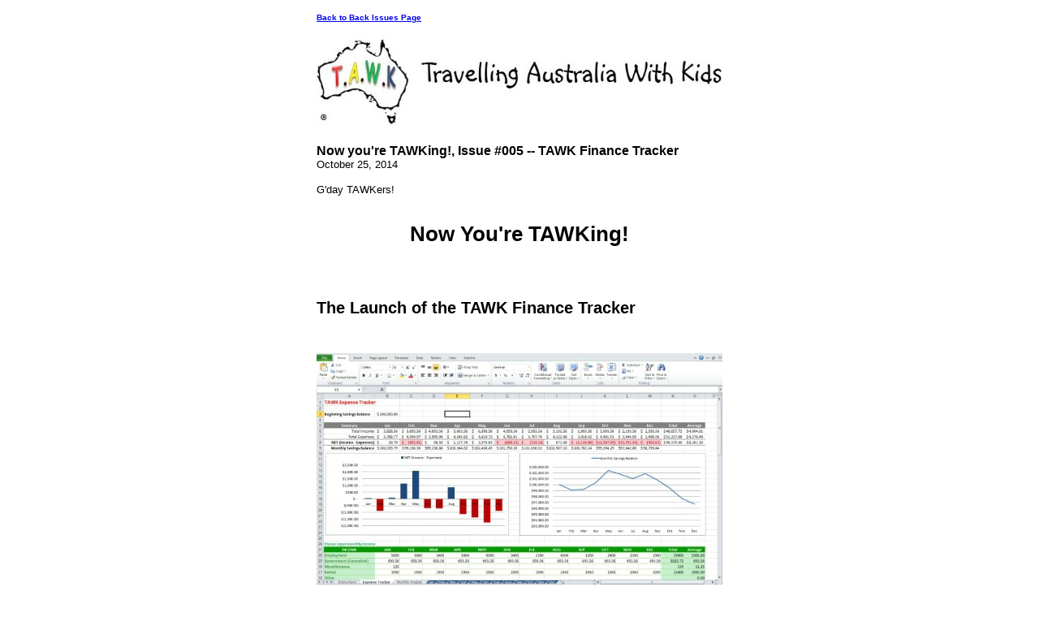

--- FILE ---
content_type: text/html; charset=UTF-8
request_url: https://www.travellingaustraliawithkids.com/Now_youre_TAWKing-tawk-finance-tracker.html
body_size: 1446
content:
<HTML>
<HEAD>
<meta name="viewport" content="width=device-width, initial-scale=1, maximum-scale=1, minimum-scale=1">
<TITLE>Now you're TAWKing!, Issue #005 -- TAWK Finance Tracker</TITLE>
<META http-equiv="Content-Type" content="text/html; charset=UTF-8">
<style>@media screen and (max-width:581px){table{width:100%;border:none;margin:0;padding:1%;background-color:#fff}table td{margin:0;padding:.1%}table font{font-size:100%}table font[size="1"]{font-size:90%}table img,table iframe,table embed{width:100%!important;padding:0;margin:0;float:none}}</style>
</HEAD>
<BODY>
<div style="background-color:#FFFFFF;width:100%;">
<TABLE style="max-width: 500px; width: 100%;" border="0" cellspacing="0" cellpadding="8" bgcolor="#FFFFFF" align="center">
<TR>
<TD><FONT face="Verdana, Arial, Helvetica, sans-serif" size="1"><B><A href="https://www.travellingaustraliawithkids.com/Now_youre_TAWKing-backissues.html">Back to Back Issues Page</A></B></FONT></TD>
</TR>
<TR>
<TD align="center"><IMG src="https://www.travellingaustraliawithkids.com/mailout/logos/038002319352138.jpg"></TD>
</TR>
<TR>
<TD>
<FONT face="Verdana, Arial, Helvetica, sans-serif"><B>Now you're TAWKing!, Issue #005 -- TAWK Finance Tracker</B></FONT><BR>
<FONT face="Verdana, Arial, Helvetica, sans-serif" size="2">October 25, 2014</FONT></TD>
</TR>
<TR>
<TD><FONT face="Verdana, Arial, Helvetica, sans-serif" size="2">G'day TAWKers!<BR><BR><h1 style="text-align:center;">Now You're TAWKing!</h1>
<br clear="all">
<br clear="all">
<h2>The Launch of the TAWK Finance Tracker</h2>
<br clear="all">
<p align="center"><a href="https://www.travellingaustraliawithkids.com/travel-finance-tracker.html" target="_new"><img border="0" src="https://www.travellingaustraliawithkids.com/images/finance-tracker-sm.jpg" width="500" height="292" alt=""></a></p>
<br clear="all">
<br clear="all">
I told you about it in the last Newsletter and now I can confirm it's ready to go. I sent it out to several TAWKing Families for their feedback, thoughts, understanding and even what price to sell if for!
<p>We had to make a few little tweaks here and there BUT I think it is now ready to go!
</p><p>So who better to tell about it first... YOU!!
</p><p>AND of course I could not do that without giving you a special offer.....
<br clear="all">
<br clear="all">
</p><h3>Newsletter Special Offer!</h3>
<br clear="all">
Obviously I am going to give 'Now You're TAWKing' readers a discount! So until the 1st of November for the first 30 downloads, you'll only pay $5.00! Basically half Price. BARGAIN!!
<p>And of course I hope you can give me your feedback too!
</p><p>When you click the Add to Cart Button, you'll be taken to another page, where you'll need to put in the discount code; which is of course..... Newsletter
</p><p>I think it's a great little tool for people to keep a track of their finances whilst they are travelling and I hope you do too.
</p><p>Please let me know your thoughts and I really appreciate your feedback.
</p><p>Thanks so much.
</p><p>Until next time, happy and safe travels.
</p><p>Mandy
</p><p>PS. If there is anything else that you would like to see in the Newsletter, then please also let us know.
<a href="https://www.travellingaustraliawithkids.com/contactus.html">Contact Us</a>
<br clear="all">
<br clear="all">
<br clear="all">
<br clear="all">
</FONT></TD>
</TR>
<TR>
<TD><FONT face="Verdana, Arial, Helvetica, sans-serif" size="2"></FONT></TD>
</TR>
<TR>
<TD><FONT face="Verdana, Arial, Helvetica, sans-serif" size="1"><B><A href="https://www.travellingaustraliawithkids.com/Now_youre_TAWKing-backissues.html">Back to Back Issues Page</A></B></FONT></TD>
</TR>
</TABLE>
</div>
</BODY>
</HTML>
